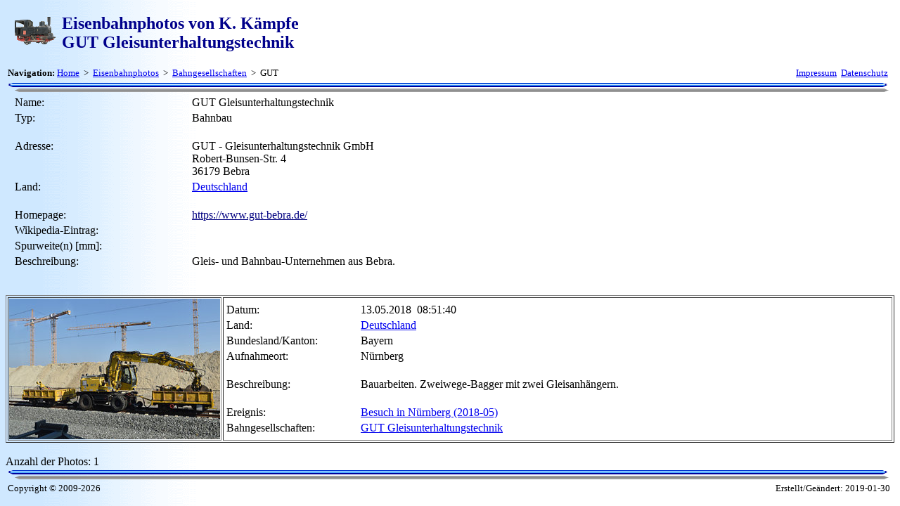

--- FILE ---
content_type: text/html
request_url: https://ckkaempfe.de/bahn/companies/bahnbau/gut.html
body_size: 5700
content:
<!DOCTYPE html PUBLIC "-//W3C//DTD HTML 4.01 Transitional//EN" "http://www.w3.org/TR/html4/loose.dtd">
<html>
    <!--
        *********************************************************
        *****                                               *****
        *****  Mit xsl aus xml-Daten generierte Html-Seite  *****
        *****  Christiane & Klaus Kämpfe                    *****
        *****  www.ckkaempfe.de                             *****
        *****                                               *****
        *********************************************************
    -->
    <head>
    <META http-equiv="Content-Type" content="text/html; charset=utf-8">
    <meta http-equiv="Content-Style-Type" content="text/css">
    <meta name="author" content="kkaempfe">
    <link rel="shortcut icon" type="image/x-icon" href="../../../bahn/img/favicon.ico">
    <link rel="stylesheet" type="text/css" href="../../../styles.css">
    <title>GUT Gleisunterhaltungstechnik</title>
  </head>
  <body class="b">
    <h2 style="color:darkblue; vertical-align:middle"><img src="../../../bahn/img/b_img_0086.gif" align="left" alt="">Eisenbahnphotos von K. Kämpfe<br>GUT Gleisunterhaltungstechnik</h2>
    <table width="100%" style="font-size:0.8em" summary="History/Impressum">
      <tr>
        <td><b> Navigation: </b><a href="../../../index.html">Home</a>
          &gt; 
      <a href="../../../bahn/main.html">Eisenbahnphotos</a>
          &gt; 
      <a href="../../../bahn/companies.html">Bahngesellschaften</a>
          &gt; 
      GUT</td>
        <td align="right"><a href="../../../impressum.html">Impressum</a> 
            <a href="../../../impressum.html#Datenschutz">Datenschutz</a>  
          </td>
      </tr>
    </table><img src="../../../img/b/line.gif" width="100%" height="19" alt="Linie"><div class="bsingle">
      <table width="100%" border="0" summary="Infos zur Bahngesellschaft" class="bcompany">
        <tr>
          <td width="20%">
            Name:
          </td>
          <td width="80%">GUT Gleisunterhaltungstechnik</td>
        </tr>
        <tr>
          <td width="20%">
            Typ:
          </td>
          <td width="80%">Bahnbau<br><br></td>
        </tr>
        <tr>
          <td width="20%">
            Adresse:
          </td>
          <td width="80%">
            <div>GUT - Gleisunterhaltungstechnik GmbH<br>
Robert-Bunsen-Str. 4<br>
36179 Bebra<br>
</div>
          </td>
        </tr>
        <tr>
          <td width="20%">
            Land:
          </td>
          <td width="80%"><a href="../../../bahn/countries/deutschland.html">Deutschland</a>
      

    <br><br></td>
        </tr>
        <tr>
          <td width="20%">
            Homepage:
          </td>
          <td width="80%"><a class="extern" href="https://www.gut-bebra.de/">https://www.gut-bebra.de/</a><br></td>
        </tr>
        <tr>
          <td width="20%">
            Wikipedia-Eintrag:
          </td>
          <td width="80%"><br></td>
        </tr>
        <tr>
          <td width="20%">
            Spurweite(n) [mm]:
          </td>
          <td width="80%">
          </td>
        </tr>
        <tr>
          <td width="20%">
            Beschreibung:
          </td>
          <td width="80%">
            <div>
      Gleis- und Bahnbau-Unternehmen aus Bebra.
    </div>
          </td>
        </tr>
      </table>
    </div><br><br><table width="100%" border="1" summary="Photos zur Bahngesellschaft">
      <tr>
        <td><a href="../../../bahn/photos/2018/c20180513_DSC_3153.JPG"><img src="../../../bahn/thumbnails/2018/t20180513_DSC_3153.JPG" alt="20180513_DSC_3153.JPG"></a></td>
        <td width="100%">
          <table width="100%" border="0" summary="IPTC-Informationen" class="bphotos">
            <tr>
              <td width="20%">
              Datum:
            </td>
              <td width="80%">13.05.2018 
              08:51:40</td>
            </tr>
            <tr>
              <td width="20%">
              Land:
            </td>
              <td width="80%"><a href="../../../bahn/countries/deutschland.html">Deutschland</a>
      

    </td>
            </tr>
            <tr>
              <td width="20%">
              Bundesland/Kanton:
            </td>
              <td width="80%">Bayern</td>
            </tr>
            <tr>
              <td width="20%">
              Aufnahmeort:
            </td>
              <td width="80%">Nürnberg<br><br></td>
            </tr>
            <tr>
              <td width="20%">
              Beschreibung:
            </td>
              <td width="80%">Bauarbeiten. Zweiwege-Bagger mit zwei Gleisanhängern.<br><br></td>
            </tr>
            <tr>
              <td width="20%">
              Ereignis:
            </td>
              <td width="80%"><a href="../../../bahn/events/2018/20180510x_nbg.html">Besuch in Nürnberg (2018-05)</a>
      

    </td>
            </tr>
            <tr>
              <td width="20%">
              Bahngesellschaften:
            </td>
              <td width="80%"><a href="../../../bahn/companies/bahnbau/gut.html">GUT Gleisunterhaltungstechnik</a>
      

    <br></td>
            </tr>
          </table>
        </td>
      </tr>
    </table><br>
        Anzahl der Photos: 1<img src="../../../img/b/line.gif" width="100%" height="19" alt="Linie"><table width="100%" style="font-size:0.8em" summary="Navigation/Impressum">
      <tr>
        <td>
          Copyright © 2009-2026</td>
        <td align="right">
            Erstellt/Geändert: 2019-01-30 
          </td>
      </tr>
    </table>
  </body>
</html>

--- FILE ---
content_type: text/css
request_url: https://ckkaempfe.de/styles.css
body_size: 1956
content:
@charset "utf-8";

/* ********************************************************************************************** */
/* Stylesheet für alle Seiten                                                                     */
/* Christiane + Klaus Kämpfe                                                                      */
/* Version 24.04.2016                                                                             */
/* ********************************************************************************************** */

/* allgemeine Styles für Tags */

body {background-color:white; background-image:url(img/backgr.gif); background-repeat:repeat-y;}
img  {border:0;}

/* Klassen allgemein */

ul.nobullet {list-style-type:none; list-style-image:none} /* Liste ohne Knödel */

/* externe Links */

/* andere Farbe für externe Links */
a.extern{color:navy;}

/* Farbe für inaktive Links (Gesellschaften) */
a.inactive{color:gray; font-style:italic}


/*
a.extern:before
 {
   content: url(img/extern.gif);
   vertical-align: bottom;
   margin-right: 5px;
 }
*/

/*
a.extern:after
 {
   content: url(img/extern.gif);
   vertical-align: bottom;
   margin-left: 5px;
 }
*/ 


/* ********************************************************************************************** */
/* Stylesheet für Eisenbahnseiten                                                                 */
/* ********************************************************************************************** */
/* Klassen beginnen mit b */

body.b {background-color:white; background-image:url(img/b/backgr.gif); background-repeat:repeat-y;}

ul.bbullet {list-style-image:url(img/b/bullet.gif);}

table.bphotos,  table.bphotos  td {text-align:left; vertical-align:top;}
table.bcompany, table.bcompany td {text-align:left; vertical-align:top;}
table.bproject, table.bproject td {text-align:left; vertical-align:top;}

div.bsingle {margin-left:10px;}


/* ********************************************************************************************** */
